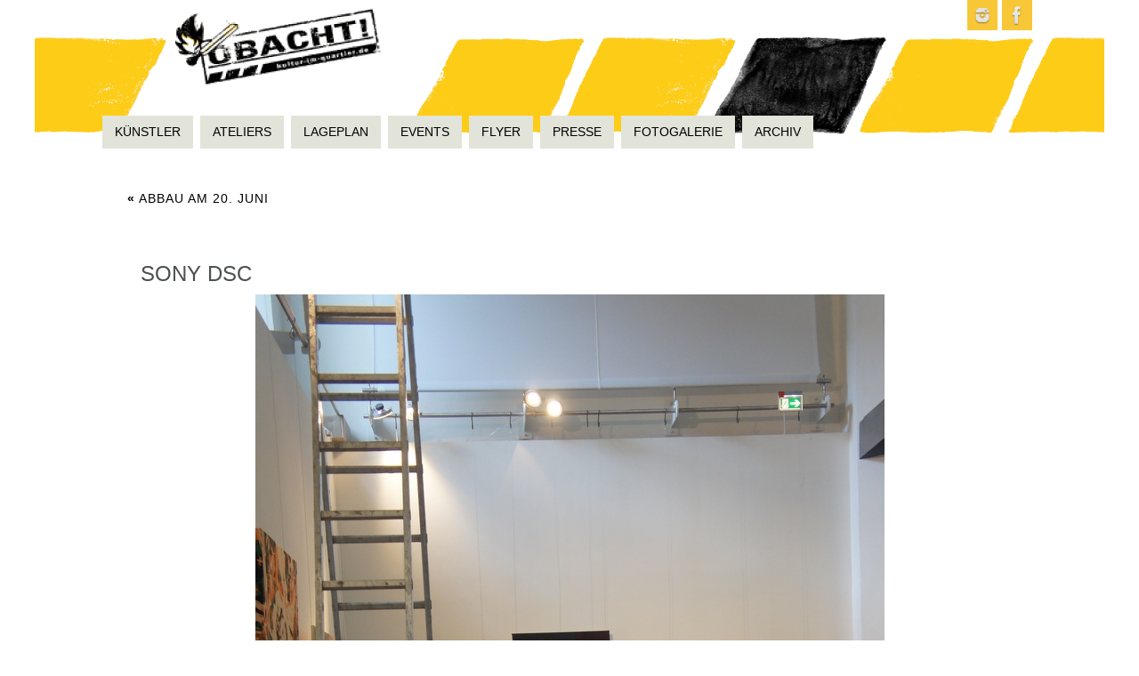

--- FILE ---
content_type: text/html; charset=UTF-8
request_url: http://kultur-im-quartier.de/abbau-am-20-juni/sony-dsc-37/
body_size: 13941
content:
<!DOCTYPE html>
<html lang="de">
<head>
<meta name="viewport" content="width=device-width, user-scalable=yes, initial-scale=1.0, minimum-scale=1.0, maximum-scale=3.0">
<meta http-equiv="Content-Type" content="text/html; charset=UTF-8" />
<link rel="profile" href="http://gmpg.org/xfn/11" />
<link rel="pingback" href="http://kultur-im-quartier.de/xmlrpc.php" />
<title>SONY DSC &#8211; OBACHT!</title>
<style type="text/css">/* Parabola Custom CSS */</style><meta name='robots' content='max-image-preview:large' />
<link rel="alternate" type="application/rss+xml" title="OBACHT! &raquo; Feed" href="http://kultur-im-quartier.de/feed/" />
<link rel="alternate" type="application/rss+xml" title="OBACHT! &raquo; Kommentar-Feed" href="http://kultur-im-quartier.de/comments/feed/" />
<link rel="alternate" title="oEmbed (JSON)" type="application/json+oembed" href="http://kultur-im-quartier.de/wp-json/oembed/1.0/embed?url=http%3A%2F%2Fkultur-im-quartier.de%2Fabbau-am-20-juni%2Fsony-dsc-37%2F" />
<link rel="alternate" title="oEmbed (XML)" type="text/xml+oembed" href="http://kultur-im-quartier.de/wp-json/oembed/1.0/embed?url=http%3A%2F%2Fkultur-im-quartier.de%2Fabbau-am-20-juni%2Fsony-dsc-37%2F&#038;format=xml" />
<style id='wp-img-auto-sizes-contain-inline-css' type='text/css'>
img:is([sizes=auto i],[sizes^="auto," i]){contain-intrinsic-size:3000px 1500px}
/*# sourceURL=wp-img-auto-sizes-contain-inline-css */
</style>
<link rel='stylesheet' id='sdm-styles-css' href='http://kultur-im-quartier.de/wp-content/plugins/simple-download-monitor/css/sdm_wp_styles.css?ver=6.9' type='text/css' media='all' />
<link rel='stylesheet' id='pt-cv-public-style-css' href='http://kultur-im-quartier.de/wp-content/plugins/content-views-query-and-display-post-page/public/assets/css/cv.css?ver=2.5.0.1' type='text/css' media='all' />
<link rel='stylesheet' id='pt-cv-public-pro-style-css' href='http://kultur-im-quartier.de/wp-content/plugins/pt-content-views-pro/public/assets/css/cvpro.min.css?ver=5.4.1' type='text/css' media='all' />
<link rel='stylesheet' id='sbi_styles-css' href='http://kultur-im-quartier.de/wp-content/plugins/instagram-feed/css/sbi-styles.min.css?ver=6.1.1' type='text/css' media='all' />
<style id='wp-emoji-styles-inline-css' type='text/css'>

	img.wp-smiley, img.emoji {
		display: inline !important;
		border: none !important;
		box-shadow: none !important;
		height: 1em !important;
		width: 1em !important;
		margin: 0 0.07em !important;
		vertical-align: -0.1em !important;
		background: none !important;
		padding: 0 !important;
	}
/*# sourceURL=wp-emoji-styles-inline-css */
</style>
<style id='wp-block-library-inline-css' type='text/css'>
:root{--wp-block-synced-color:#7a00df;--wp-block-synced-color--rgb:122,0,223;--wp-bound-block-color:var(--wp-block-synced-color);--wp-editor-canvas-background:#ddd;--wp-admin-theme-color:#007cba;--wp-admin-theme-color--rgb:0,124,186;--wp-admin-theme-color-darker-10:#006ba1;--wp-admin-theme-color-darker-10--rgb:0,107,160.5;--wp-admin-theme-color-darker-20:#005a87;--wp-admin-theme-color-darker-20--rgb:0,90,135;--wp-admin-border-width-focus:2px}@media (min-resolution:192dpi){:root{--wp-admin-border-width-focus:1.5px}}.wp-element-button{cursor:pointer}:root .has-very-light-gray-background-color{background-color:#eee}:root .has-very-dark-gray-background-color{background-color:#313131}:root .has-very-light-gray-color{color:#eee}:root .has-very-dark-gray-color{color:#313131}:root .has-vivid-green-cyan-to-vivid-cyan-blue-gradient-background{background:linear-gradient(135deg,#00d084,#0693e3)}:root .has-purple-crush-gradient-background{background:linear-gradient(135deg,#34e2e4,#4721fb 50%,#ab1dfe)}:root .has-hazy-dawn-gradient-background{background:linear-gradient(135deg,#faaca8,#dad0ec)}:root .has-subdued-olive-gradient-background{background:linear-gradient(135deg,#fafae1,#67a671)}:root .has-atomic-cream-gradient-background{background:linear-gradient(135deg,#fdd79a,#004a59)}:root .has-nightshade-gradient-background{background:linear-gradient(135deg,#330968,#31cdcf)}:root .has-midnight-gradient-background{background:linear-gradient(135deg,#020381,#2874fc)}:root{--wp--preset--font-size--normal:16px;--wp--preset--font-size--huge:42px}.has-regular-font-size{font-size:1em}.has-larger-font-size{font-size:2.625em}.has-normal-font-size{font-size:var(--wp--preset--font-size--normal)}.has-huge-font-size{font-size:var(--wp--preset--font-size--huge)}.has-text-align-center{text-align:center}.has-text-align-left{text-align:left}.has-text-align-right{text-align:right}.has-fit-text{white-space:nowrap!important}#end-resizable-editor-section{display:none}.aligncenter{clear:both}.items-justified-left{justify-content:flex-start}.items-justified-center{justify-content:center}.items-justified-right{justify-content:flex-end}.items-justified-space-between{justify-content:space-between}.screen-reader-text{border:0;clip-path:inset(50%);height:1px;margin:-1px;overflow:hidden;padding:0;position:absolute;width:1px;word-wrap:normal!important}.screen-reader-text:focus{background-color:#ddd;clip-path:none;color:#444;display:block;font-size:1em;height:auto;left:5px;line-height:normal;padding:15px 23px 14px;text-decoration:none;top:5px;width:auto;z-index:100000}html :where(.has-border-color){border-style:solid}html :where([style*=border-top-color]){border-top-style:solid}html :where([style*=border-right-color]){border-right-style:solid}html :where([style*=border-bottom-color]){border-bottom-style:solid}html :where([style*=border-left-color]){border-left-style:solid}html :where([style*=border-width]){border-style:solid}html :where([style*=border-top-width]){border-top-style:solid}html :where([style*=border-right-width]){border-right-style:solid}html :where([style*=border-bottom-width]){border-bottom-style:solid}html :where([style*=border-left-width]){border-left-style:solid}html :where(img[class*=wp-image-]){height:auto;max-width:100%}:where(figure){margin:0 0 1em}html :where(.is-position-sticky){--wp-admin--admin-bar--position-offset:var(--wp-admin--admin-bar--height,0px)}@media screen and (max-width:600px){html :where(.is-position-sticky){--wp-admin--admin-bar--position-offset:0px}}

/*# sourceURL=wp-block-library-inline-css */
</style><style id='global-styles-inline-css' type='text/css'>
:root{--wp--preset--aspect-ratio--square: 1;--wp--preset--aspect-ratio--4-3: 4/3;--wp--preset--aspect-ratio--3-4: 3/4;--wp--preset--aspect-ratio--3-2: 3/2;--wp--preset--aspect-ratio--2-3: 2/3;--wp--preset--aspect-ratio--16-9: 16/9;--wp--preset--aspect-ratio--9-16: 9/16;--wp--preset--color--black: #000000;--wp--preset--color--cyan-bluish-gray: #abb8c3;--wp--preset--color--white: #ffffff;--wp--preset--color--pale-pink: #f78da7;--wp--preset--color--vivid-red: #cf2e2e;--wp--preset--color--luminous-vivid-orange: #ff6900;--wp--preset--color--luminous-vivid-amber: #fcb900;--wp--preset--color--light-green-cyan: #7bdcb5;--wp--preset--color--vivid-green-cyan: #00d084;--wp--preset--color--pale-cyan-blue: #8ed1fc;--wp--preset--color--vivid-cyan-blue: #0693e3;--wp--preset--color--vivid-purple: #9b51e0;--wp--preset--gradient--vivid-cyan-blue-to-vivid-purple: linear-gradient(135deg,rgb(6,147,227) 0%,rgb(155,81,224) 100%);--wp--preset--gradient--light-green-cyan-to-vivid-green-cyan: linear-gradient(135deg,rgb(122,220,180) 0%,rgb(0,208,130) 100%);--wp--preset--gradient--luminous-vivid-amber-to-luminous-vivid-orange: linear-gradient(135deg,rgb(252,185,0) 0%,rgb(255,105,0) 100%);--wp--preset--gradient--luminous-vivid-orange-to-vivid-red: linear-gradient(135deg,rgb(255,105,0) 0%,rgb(207,46,46) 100%);--wp--preset--gradient--very-light-gray-to-cyan-bluish-gray: linear-gradient(135deg,rgb(238,238,238) 0%,rgb(169,184,195) 100%);--wp--preset--gradient--cool-to-warm-spectrum: linear-gradient(135deg,rgb(74,234,220) 0%,rgb(151,120,209) 20%,rgb(207,42,186) 40%,rgb(238,44,130) 60%,rgb(251,105,98) 80%,rgb(254,248,76) 100%);--wp--preset--gradient--blush-light-purple: linear-gradient(135deg,rgb(255,206,236) 0%,rgb(152,150,240) 100%);--wp--preset--gradient--blush-bordeaux: linear-gradient(135deg,rgb(254,205,165) 0%,rgb(254,45,45) 50%,rgb(107,0,62) 100%);--wp--preset--gradient--luminous-dusk: linear-gradient(135deg,rgb(255,203,112) 0%,rgb(199,81,192) 50%,rgb(65,88,208) 100%);--wp--preset--gradient--pale-ocean: linear-gradient(135deg,rgb(255,245,203) 0%,rgb(182,227,212) 50%,rgb(51,167,181) 100%);--wp--preset--gradient--electric-grass: linear-gradient(135deg,rgb(202,248,128) 0%,rgb(113,206,126) 100%);--wp--preset--gradient--midnight: linear-gradient(135deg,rgb(2,3,129) 0%,rgb(40,116,252) 100%);--wp--preset--font-size--small: 13px;--wp--preset--font-size--medium: 20px;--wp--preset--font-size--large: 36px;--wp--preset--font-size--x-large: 42px;--wp--preset--spacing--20: 0.44rem;--wp--preset--spacing--30: 0.67rem;--wp--preset--spacing--40: 1rem;--wp--preset--spacing--50: 1.5rem;--wp--preset--spacing--60: 2.25rem;--wp--preset--spacing--70: 3.38rem;--wp--preset--spacing--80: 5.06rem;--wp--preset--shadow--natural: 6px 6px 9px rgba(0, 0, 0, 0.2);--wp--preset--shadow--deep: 12px 12px 50px rgba(0, 0, 0, 0.4);--wp--preset--shadow--sharp: 6px 6px 0px rgba(0, 0, 0, 0.2);--wp--preset--shadow--outlined: 6px 6px 0px -3px rgb(255, 255, 255), 6px 6px rgb(0, 0, 0);--wp--preset--shadow--crisp: 6px 6px 0px rgb(0, 0, 0);}:where(.is-layout-flex){gap: 0.5em;}:where(.is-layout-grid){gap: 0.5em;}body .is-layout-flex{display: flex;}.is-layout-flex{flex-wrap: wrap;align-items: center;}.is-layout-flex > :is(*, div){margin: 0;}body .is-layout-grid{display: grid;}.is-layout-grid > :is(*, div){margin: 0;}:where(.wp-block-columns.is-layout-flex){gap: 2em;}:where(.wp-block-columns.is-layout-grid){gap: 2em;}:where(.wp-block-post-template.is-layout-flex){gap: 1.25em;}:where(.wp-block-post-template.is-layout-grid){gap: 1.25em;}.has-black-color{color: var(--wp--preset--color--black) !important;}.has-cyan-bluish-gray-color{color: var(--wp--preset--color--cyan-bluish-gray) !important;}.has-white-color{color: var(--wp--preset--color--white) !important;}.has-pale-pink-color{color: var(--wp--preset--color--pale-pink) !important;}.has-vivid-red-color{color: var(--wp--preset--color--vivid-red) !important;}.has-luminous-vivid-orange-color{color: var(--wp--preset--color--luminous-vivid-orange) !important;}.has-luminous-vivid-amber-color{color: var(--wp--preset--color--luminous-vivid-amber) !important;}.has-light-green-cyan-color{color: var(--wp--preset--color--light-green-cyan) !important;}.has-vivid-green-cyan-color{color: var(--wp--preset--color--vivid-green-cyan) !important;}.has-pale-cyan-blue-color{color: var(--wp--preset--color--pale-cyan-blue) !important;}.has-vivid-cyan-blue-color{color: var(--wp--preset--color--vivid-cyan-blue) !important;}.has-vivid-purple-color{color: var(--wp--preset--color--vivid-purple) !important;}.has-black-background-color{background-color: var(--wp--preset--color--black) !important;}.has-cyan-bluish-gray-background-color{background-color: var(--wp--preset--color--cyan-bluish-gray) !important;}.has-white-background-color{background-color: var(--wp--preset--color--white) !important;}.has-pale-pink-background-color{background-color: var(--wp--preset--color--pale-pink) !important;}.has-vivid-red-background-color{background-color: var(--wp--preset--color--vivid-red) !important;}.has-luminous-vivid-orange-background-color{background-color: var(--wp--preset--color--luminous-vivid-orange) !important;}.has-luminous-vivid-amber-background-color{background-color: var(--wp--preset--color--luminous-vivid-amber) !important;}.has-light-green-cyan-background-color{background-color: var(--wp--preset--color--light-green-cyan) !important;}.has-vivid-green-cyan-background-color{background-color: var(--wp--preset--color--vivid-green-cyan) !important;}.has-pale-cyan-blue-background-color{background-color: var(--wp--preset--color--pale-cyan-blue) !important;}.has-vivid-cyan-blue-background-color{background-color: var(--wp--preset--color--vivid-cyan-blue) !important;}.has-vivid-purple-background-color{background-color: var(--wp--preset--color--vivid-purple) !important;}.has-black-border-color{border-color: var(--wp--preset--color--black) !important;}.has-cyan-bluish-gray-border-color{border-color: var(--wp--preset--color--cyan-bluish-gray) !important;}.has-white-border-color{border-color: var(--wp--preset--color--white) !important;}.has-pale-pink-border-color{border-color: var(--wp--preset--color--pale-pink) !important;}.has-vivid-red-border-color{border-color: var(--wp--preset--color--vivid-red) !important;}.has-luminous-vivid-orange-border-color{border-color: var(--wp--preset--color--luminous-vivid-orange) !important;}.has-luminous-vivid-amber-border-color{border-color: var(--wp--preset--color--luminous-vivid-amber) !important;}.has-light-green-cyan-border-color{border-color: var(--wp--preset--color--light-green-cyan) !important;}.has-vivid-green-cyan-border-color{border-color: var(--wp--preset--color--vivid-green-cyan) !important;}.has-pale-cyan-blue-border-color{border-color: var(--wp--preset--color--pale-cyan-blue) !important;}.has-vivid-cyan-blue-border-color{border-color: var(--wp--preset--color--vivid-cyan-blue) !important;}.has-vivid-purple-border-color{border-color: var(--wp--preset--color--vivid-purple) !important;}.has-vivid-cyan-blue-to-vivid-purple-gradient-background{background: var(--wp--preset--gradient--vivid-cyan-blue-to-vivid-purple) !important;}.has-light-green-cyan-to-vivid-green-cyan-gradient-background{background: var(--wp--preset--gradient--light-green-cyan-to-vivid-green-cyan) !important;}.has-luminous-vivid-amber-to-luminous-vivid-orange-gradient-background{background: var(--wp--preset--gradient--luminous-vivid-amber-to-luminous-vivid-orange) !important;}.has-luminous-vivid-orange-to-vivid-red-gradient-background{background: var(--wp--preset--gradient--luminous-vivid-orange-to-vivid-red) !important;}.has-very-light-gray-to-cyan-bluish-gray-gradient-background{background: var(--wp--preset--gradient--very-light-gray-to-cyan-bluish-gray) !important;}.has-cool-to-warm-spectrum-gradient-background{background: var(--wp--preset--gradient--cool-to-warm-spectrum) !important;}.has-blush-light-purple-gradient-background{background: var(--wp--preset--gradient--blush-light-purple) !important;}.has-blush-bordeaux-gradient-background{background: var(--wp--preset--gradient--blush-bordeaux) !important;}.has-luminous-dusk-gradient-background{background: var(--wp--preset--gradient--luminous-dusk) !important;}.has-pale-ocean-gradient-background{background: var(--wp--preset--gradient--pale-ocean) !important;}.has-electric-grass-gradient-background{background: var(--wp--preset--gradient--electric-grass) !important;}.has-midnight-gradient-background{background: var(--wp--preset--gradient--midnight) !important;}.has-small-font-size{font-size: var(--wp--preset--font-size--small) !important;}.has-medium-font-size{font-size: var(--wp--preset--font-size--medium) !important;}.has-large-font-size{font-size: var(--wp--preset--font-size--large) !important;}.has-x-large-font-size{font-size: var(--wp--preset--font-size--x-large) !important;}
/*# sourceURL=global-styles-inline-css */
</style>

<style id='classic-theme-styles-inline-css' type='text/css'>
/*! This file is auto-generated */
.wp-block-button__link{color:#fff;background-color:#32373c;border-radius:9999px;box-shadow:none;text-decoration:none;padding:calc(.667em + 2px) calc(1.333em + 2px);font-size:1.125em}.wp-block-file__button{background:#32373c;color:#fff;text-decoration:none}
/*# sourceURL=/wp-includes/css/classic-themes.min.css */
</style>
<link rel='stylesheet' id='parabola-fonts-css' href='http://kultur-im-quartier.de/wp-content/themes/parabola/fonts/fontfaces.css?ver=2.4.0.1' type='text/css' media='all' />
<link rel='stylesheet' id='parabola-style-css' href='http://kultur-im-quartier.de/wp-content/themes/parabola/style.css?ver=2.4.0.1' type='text/css' media='all' />
<style id='parabola-style-inline-css' type='text/css'>
#header, #main, .topmenu, #colophon, #footer2-inner { max-width: 1050px; } #container.one-column { } #container.two-columns-right #secondary { width:250px; float:right; } #container.two-columns-right #content { width:780px; float:left; } /*fallback*/ #container.two-columns-right #content { width:calc(100% - 270px); float:left; } #container.two-columns-left #primary { width:250px; float:left; } #container.two-columns-left #content { width:780px; float:right; } /*fallback*/ #container.two-columns-left #content { width:-moz-calc(100% - 270px); float:right; width:-webkit-calc(100% - 270px); width:calc(100% - 270px); } #container.three-columns-right .sidey { width:125px; float:left; } #container.three-columns-right #primary { margin-left:20px; margin-right:20px; } #container.three-columns-right #content { width:760px; float:left; } /*fallback*/ #container.three-columns-right #content { width:-moz-calc(100% - 290px); float:left; width:-webkit-calc(100% - 290px); width:calc(100% - 290px);} #container.three-columns-left .sidey { width:125px; float:left; } #container.three-columns-left #secondary {margin-left:20px; margin-right:20px; } #container.three-columns-left #content { width:760px; float:right;} /*fallback*/ #container.three-columns-left #content { width:-moz-calc(100% - 290px); float:right; width:-webkit-calc(100% - 290px); width:calc(100% - 290px); } #container.three-columns-sided .sidey { width:125px; float:left; } #container.three-columns-sided #secondary { float:right; } #container.three-columns-sided #content { width:760px; float:right; /*fallback*/ width:-moz-calc(100% - 290px); float:right; width:-webkit-calc(100% - 290px); float:right; width:calc(100% - 290px); float:right; margin: 0 145px 0 -1050px; } body { font-family: "Segoe UI", Arial, sans-serif; } #content h1.entry-title a, #content h2.entry-title a, #content h1.entry-title , #content h2.entry-title, #frontpage .nivo-caption h3, .column-header-image, .column-header-noimage, .columnmore { font-family: "Segoe UI", Arial, sans-serif; } .widget-title, .widget-title a { line-height: normal; font-family: "Segoe UI", Arial, sans-serif; } .entry-content h1, .entry-content h2, .entry-content h3, .entry-content h4, .entry-content h5, .entry-content h6, h3#comments-title, #comments #reply-title { font-family: "Segoe UI", Arial, sans-serif; } #site-title span a { font-family: "Segoe UI", Arial, sans-serif; } #access ul li a, #access ul li a span { font-family: "Segoe UI", Arial, sans-serif; } body { color: #333333; background-color: #ffffff } a { color: #000; } a:hover { color: #f8c738; } #header-full { background-color: ; } #site-title span a { color:#4c5050; } #site-description { color:#999; background-color: rgba(255,255,255,0.3); padding-left: 6px; } .socials a { background-color: #f8c738; } .socials .socials-hover { background-color: #E2E3D9; } .breadcrumbs:before { border-color: transparent transparent transparent #333333; } #access a, #nav-toggle span { color: ; background-color: #E2E3D9; } @media (max-width: 650px) { #access, #nav-toggle { background-color: #E2E3D9; } } #access a:hover { color: #fff; background-color: #999; } #access > .menu > ul > li > a:after, #access > .menu > ul ul:after { border-color: transparent transparent #f8c738 transparent; } #access ul li:hover a:after { border-bottom-color:#4c5050;} #access ul li.current_page_item > a, #access ul li.current-menu-item > a, /*#access ul li.current_page_parent > a, #access ul li.current-menu-parent > a,*/ #access ul li.current_page_ancestor > a, #access ul li.current-menu-ancestor > a { color: #FFFFFF; background-color: #59554E; } #access ul li.current_page_item > a:hover, #access ul li.current-menu-item > a:hover, /*#access ul li.current_page_parent > a:hover, #access ul li.current-menu-parent > a:hover,*/ #access ul li.current_page_ancestor > a:hover, #access ul li.current-menu-ancestor > a:hover { color: #fff; } #access ul ul { box-shadow: 3px 3px 0 rgba(248,199,56,0.3); } .topmenu ul li { background-color: #ffffff; } .topmenu ul li a { color: #666666; } .topmenu ul li a:after { border-color: #f8c738 transparent transparent transparent; } .topmenu ul li a:hover:after {border-top-color:#4c5050} .topmenu ul li a:hover { color: #E2E3D9; background-color: ; } div.post, div.page, div.hentry, div.product, div[class^='post-'], #comments, .comments, .column-text, .column-image, #srights, #slefts, #front-text3, #front-text4, .page-title, .page-header, article.post, article.page, article.hentry, .contentsearch, #author-info, #nav-below, .yoyo > li, .woocommerce #mainwoo { background-color: #FFFFFF; } div.post, div.page, div.hentry, .sidey .widget-container, #comments, .commentlist .comment-body, article.post, article.page, article.hentry, #nav-below, .page-header, .yoyo > li, #front-text3, #front-text4 { border-color: ; } #author-info, #entry-author-info { border-color: #E2E3D9; } #entry-author-info #author-avatar, #author-info #author-avatar { border-color: ; } article.sticky:hover { border-color: rgba(76,80,80,.6); } .sidey .widget-container { color: #333333; background-color: #ffffff; } .sidey .widget-title { color: #333333; background-color: #f8c738; } .sidey .widget-title:after { border-color: transparent transparent #f8c738; } .sidey .widget-container a { color: ; } .sidey .widget-container a:hover { color: ; } .entry-content h1, .entry-content h2, .entry-content h3, .entry-content h4, .entry-content h5, .entry-content h6 { color: #466A66; } .entry-title, .entry-title a, .page-title { color: #4c5050; } .entry-title a:hover { color: #a2a699; } #content h3.entry-format { color: ; background-color: #E2E3D9; border-color: #E2E3D9; } #content h3.entry-format { color: ; background-color: #E2E3D9; border-color: #E2E3D9; } .comments-link { background-color: #E2E3D9; } .comments-link:before { border-color: #E2E3D9 transparent transparent; } #footer { color: #f8c738; background-color: ; } #footer2 { color: #f8c738; background-color: #59554E; border-color:rgba(255,255,255,.1); } #footer a { color: #f8c738; } #footer a:hover { color: #9BBDB9; } #footer2 a { color: #f8c738; } #footer2 a:hover { color: #9BBDB9; } #footer .widget-container { color: #333333; background-color: #fff; } #footer .widget-title { color: #59554E; background-color: #f8c738; } #footer .widget-title:after { border-color: transparent transparent #f8c738; } .footermenu ul li a:after { border-color: transparent transparent #f8c738 transparent; } a.continue-reading-link { color: !important; background:#E2E3D9; border-color:; } a.continue-reading-link:hover { background-color:#f8c738; } .button, #respond .form-submit input#submit { background-color: #E2E3D9; border-color: ; } .button:hover, #respond .form-submit input#submit:hover { border-color: #999; } .entry-content tr th, .entry-content thead th { color: #FFFFFF; background-color: #466A66; } .entry-content fieldset, .entry-content tr td { border-color: #999; } hr { background-color: #999; } input[type="text"], input[type="password"], input[type="email"], textarea, select, input[type="color"],input[type="date"],input[type="datetime"],input[type="datetime-local"],input[type="month"],input[type="number"],input[type="range"], input[type="search"],input[type="tel"],input[type="time"],input[type="url"],input[type="week"] { background-color: #E2E3D9; border-color: #999 #999; color: #333333; } input[type="submit"], input[type="reset"] { color: #333333; background-color: #E2E3D9; border-color: ;} input[type="text"]:hover, input[type="password"]:hover, input[type="email"]:hover, textarea:hover, input[type="color"]:hover, input[type="date"]:hover, input[type="datetime"]:hover, input[type="datetime-local"]:hover, input[type="month"]:hover, input[type="number"]:hover, input[type="range"]:hover, input[type="search"]:hover, input[type="tel"]:hover, input[type="time"]:hover, input[type="url"]:hover, input[type="week"]:hover { background-color: rgb(226,227,217); background-color: rgba(226,227,217,0.4); } .entry-content code { border-color: #999; background-color: #E2E3D9; } .entry-content pre { background-color: #E2E3D9; } .entry-content blockquote { border-color: #f8c738; background-color: #E2E3D9; } abbr, acronym { border-color: #333333; } span.edit-link { color: #333333; background-color: ; border-color: #E2E3D9; } .meta-border .entry-meta span, .meta-border .entry-utility span.bl_posted { border-color: #E2E3D9; } .meta-accented .entry-meta span, .meta-accented .entry-utility span.bl_posted { background-color: ; border-color: #E2E3D9; } .comment-meta a { color: #BBBBBB; } .comment-author { background-color: #E2E3D9; } .comment-details:after { border-color: transparent transparent transparent #E2E3D9; } .comment:hover > div > .comment-author { background-color: ; } .comment:hover > div > .comment-author .comment-details:after { border-color: transparent transparent transparent ; } #respond .form-allowed-tags { color: #BBBBBB; } .comment .reply a { border-color: ; color: #333333;} .comment .reply a:hover { background-color: } .nav-next a:hover, .nav-previous a:hover {background: #E2E3D9} .pagination .current { font-weight: bold; } .pagination span, .pagination a { background-color: #FFFFFF; } .pagination a:hover { background-color: #E2E3D9;color:#000} .page-link em {background-color: #E2E3D9; color:#f8c738;} .page-link a em {color:#4c5050;} .page-link a:hover em {background-color:#999;} #searchform input[type="text"] {color:#BBBBBB;} #toTop {border-color:transparent transparent #59554E;} #toTop:after {border-color:transparent transparent #FFFFFF;} #toTop:hover:after {border-bottom-color:#f8c738;} .caption-accented .wp-caption { background-color:rgb(248,199,56); background-color:rgba(248,199,56,0.8); color:#FFFFFF} .meta-themed .entry-meta span { color: #BBBBBB; background-color: #E2E3D9; border-color: ; } .meta-themed .entry-meta span:hover { background-color: ; } .meta-themed .entry-meta span a:hover { color: #333333; } .entry-content, .entry-summary, #front-text3, #front-text4 { text-align:Default ; } html { font-size:14px; line-height:1.7em; } #content h1.entry-title, #content h2.entry-title { font-size:24px ;} .widget-title, .widget-title a { font-size:18px ;} .entry-content h1 { font-size: 2.23em; } #frontpage h1 { font-size: 1.73em; } .entry-content h2 { font-size: 1.96em; } #frontpage h2 { font-size: 1.46em; } .entry-content h3 { font-size: 1.69em; } #frontpage h3 { font-size: 1.19em; } .entry-content h4 { font-size: 1.42em; } #frontpage h4 { font-size: 0.92em; } .entry-content h5 { font-size: 1.15em; } #frontpage h5 { font-size: 0.65em; } .entry-content h6 { font-size: 0.88em; } #frontpage h6 { font-size: 0.38em; } #site-title span a { font-size:38px ;} #access ul li a { font-size:14px ;} #access ul ul ul a {font-size:12px;} #respond .form-allowed-tags { display:none;} .nocomments, .nocomments2 {display:none;} .comments-link span { display:none;} #header-container > div:first-child { margin:40px 0 0 0px;} article.post .comments-link { display:none; } .entry-utility span.bl_bookmark { display:none; } .entry-content p, .entry-content ul, .entry-content ol, .entry-content dd, .entry-content pre, .entry-content hr, .commentlist p { margin-bottom: 1.0em; } #content div.entry-meta { display:none; } .topmenu ul li a:after, #access > .menu > ul > li > a:after, #access > .menu > ul ul:after, .widget-title:after, .footermenu ul li a:after { display: none; } #header-widget-area { width: 50%; } #branding { height:120px; } @media (max-width: 800px) { #content h1.entry-title, #content h2.entry-title { font-size:22.8px ; } #site-title span a { font-size:34.2px;} } @media (max-width: 650px) { #content h1.entry-title, #content h2.entry-title {font-size:21.6px ;} #site-title span a { font-size:30.4px;} } @media (max-width: 480px) { #site-title span a { font-size:22.8px;} } 
/*# sourceURL=parabola-style-inline-css */
</style>
<link rel='stylesheet' id='parabola-mobile-css' href='http://kultur-im-quartier.de/wp-content/themes/parabola/styles/style-mobile.css?ver=2.4.0.1' type='text/css' media='all' />
<script type="text/javascript" src="http://kultur-im-quartier.de/wp-includes/js/jquery/jquery.min.js?ver=3.7.1" id="jquery-core-js"></script>
<script type="text/javascript" src="http://kultur-im-quartier.de/wp-includes/js/jquery/jquery-migrate.min.js?ver=3.4.1" id="jquery-migrate-js"></script>
<script type="text/javascript" id="sdm-scripts-js-extra">
/* <![CDATA[ */
var sdm_ajax_script = {"ajaxurl":"http://kultur-im-quartier.de/wp-admin/admin-ajax.php"};
//# sourceURL=sdm-scripts-js-extra
/* ]]> */
</script>
<script type="text/javascript" src="http://kultur-im-quartier.de/wp-content/plugins/simple-download-monitor/js/sdm_wp_scripts.js?ver=6.9" id="sdm-scripts-js"></script>
<script type="text/javascript" id="parabola-frontend-js-extra">
/* <![CDATA[ */
var parabola_settings = {"masonry":"1","magazine":"1","mobile":"1","fitvids":"1"};
//# sourceURL=parabola-frontend-js-extra
/* ]]> */
</script>
<script type="text/javascript" src="http://kultur-im-quartier.de/wp-content/themes/parabola/js/frontend.js?ver=2.4.0.1" id="parabola-frontend-js"></script>
<link rel="https://api.w.org/" href="http://kultur-im-quartier.de/wp-json/" /><link rel="alternate" title="JSON" type="application/json" href="http://kultur-im-quartier.de/wp-json/wp/v2/media/1934" /><link rel="EditURI" type="application/rsd+xml" title="RSD" href="http://kultur-im-quartier.de/xmlrpc.php?rsd" />
<meta name="generator" content="WordPress 6.9" />
<link rel="canonical" href="http://kultur-im-quartier.de/abbau-am-20-juni/sony-dsc-37/" />
<link rel='shortlink' href='http://kultur-im-quartier.de/?p=1934' />
 <style> .ppw-ppf-input-container { background-color: !important; padding: px!important; border-radius: px!important; } .ppw-ppf-input-container div.ppw-ppf-headline { font-size: px!important; font-weight: !important; color: !important; } .ppw-ppf-input-container div.ppw-ppf-desc { font-size: px!important; font-weight: !important; color: !important; } .ppw-ppf-input-container label.ppw-pwd-label { font-size: px!important; font-weight: !important; color: !important; } div.ppwp-wrong-pw-error { font-size: px!important; font-weight: !important; color: #dc3232!important; background: !important; } .ppw-ppf-input-container input[type='submit'] { color: !important; background: !important; } .ppw-ppf-input-container input[type='submit']:hover { color: !important; background: !important; } .ppw-ppf-desc-below { font-size: px!important; font-weight: !important; color: !important; } </style>  <style> .ppw-form { background-color: !important; padding: px!important; border-radius: px!important; } .ppw-headline.ppw-pcp-pf-headline { font-size: px!important; font-weight: !important; color: !important; } .ppw-description.ppw-pcp-pf-desc { font-size: px!important; font-weight: !important; color: !important; } .ppw-pcp-pf-desc-above-btn { display: block; } .ppw-pcp-pf-desc-below-form { font-size: px!important; font-weight: !important; color: !important; } .ppw-input label.ppw-pcp-password-label { font-size: px!important; font-weight: !important; color: !important; } .ppw-form input[type='submit'] { color: !important; background: !important; } .ppw-form input[type='submit']:hover { color: !important; background: !important; } div.ppw-error.ppw-pcp-pf-error-msg { font-size: px!important; font-weight: !important; color: #dc3232!important; background: !important; } </style> <style type="text/css" id="custom-background-css">
body.custom-background { background-image: url("http://kultur-im-quartier.de/wp-content/uploads/2015/05/Header1200px.png"); background-position: center top; background-size: auto; background-repeat: no-repeat; background-attachment: scroll; }
</style>
	<link rel="icon" href="http://kultur-im-quartier.de/wp-content/uploads/2021/06/cropped-Header2021-2-32x32.jpg" sizes="32x32" />
<link rel="icon" href="http://kultur-im-quartier.de/wp-content/uploads/2021/06/cropped-Header2021-2-192x192.jpg" sizes="192x192" />
<link rel="apple-touch-icon" href="http://kultur-im-quartier.de/wp-content/uploads/2021/06/cropped-Header2021-2-180x180.jpg" />
<meta name="msapplication-TileImage" content="http://kultur-im-quartier.de/wp-content/uploads/2021/06/cropped-Header2021-2-270x270.jpg" />
<!--[if lt IE 9]>
<script>
document.createElement('header');
document.createElement('nav');
document.createElement('section');
document.createElement('article');
document.createElement('aside');
document.createElement('footer');
</script>
<![endif]-->
</head>
<body class="attachment wp-singular attachment-template-default single single-attachment postid-1934 attachmentid-1934 attachment-jpeg custom-background wp-theme-parabola has-dashicons parabola-image-none caption-dark meta-light parabola_notriangles magazine-layout parabola-menu-left">

<div id="toTop"> </div>
<div id="wrapper" class="hfeed">


<div id="header-full">

<header id="header">


		<div id="masthead">

			<div id="branding" role="banner" >

				<div id="header-container">
<div class="socials" id="sheader">
			<a  target="_blank"  rel="nofollow" href="https://www.instagram.com/obacht.haidhausen/"
			class="socialicons social-Instagram" title="Instagram">
				<img alt="Instagram" src="http://kultur-im-quartier.de/wp-content/themes/parabola/images/socials/Instagram.png" />
			</a>
			<a  target="_blank"  rel="nofollow" href="https://www.facebook.com/pages/OBACHT-kultur-im-quartier/114608998622441?fref=ts"
			class="socialicons social-Facebook" title="Facebook">
				<img alt="Facebook" src="http://kultur-im-quartier.de/wp-content/themes/parabola/images/socials/Facebook.png" />
			</a></div></div>								<div style="clear:both;"></div>

			</div><!-- #branding -->
			<a id="nav-toggle"><span>&nbsp;</span></a>
			
			<nav id="access" class="jssafe" role="navigation">

					<div class="skip-link screen-reader-text"><a href="#content" title="Zum Inhalt springen">Zum Inhalt springen</a></div>
	<div class="menu"><ul id="prime_nav" class="menu"><li id="menu-item-3792" class="menu-item menu-item-type-post_type menu-item-object-page menu-item-3792"><a href="http://kultur-im-quartier.de/2021-2/kuenstler/"><span>Künstler</span></a></li>
<li id="menu-item-4099" class="menu-item menu-item-type-post_type menu-item-object-page menu-item-4099"><a href="http://kultur-im-quartier.de/2021-2/ateliers-2021/"><span>Ateliers</span></a></li>
<li id="menu-item-4084" class="menu-item menu-item-type-post_type menu-item-object-page menu-item-4084"><a href="http://kultur-im-quartier.de/2021-2/lageplan-2021/"><span>Lageplan</span></a></li>
<li id="menu-item-4102" class="menu-item menu-item-type-post_type menu-item-object-page menu-item-4102"><a href="http://kultur-im-quartier.de/2021-2/events-2021/"><span>Events</span></a></li>
<li id="menu-item-4091" class="menu-item menu-item-type-post_type menu-item-object-page menu-item-4091"><a href="http://kultur-im-quartier.de/2021-2/flyer-2021/"><span>Flyer</span></a></li>
<li id="menu-item-4081" class="menu-item menu-item-type-post_type menu-item-object-page menu-item-4081"><a href="http://kultur-im-quartier.de/2021-2/pressemeldung-2021/"><span>Presse</span></a></li>
<li id="menu-item-4526" class="menu-item menu-item-type-post_type menu-item-object-page menu-item-4526"><a href="http://kultur-im-quartier.de/2021-2/fotogalerie/"><span>Fotogalerie</span></a></li>
<li id="menu-item-4236" class="menu-item menu-item-type-post_type menu-item-object-page menu-item-4236"><a href="http://kultur-im-quartier.de/archiv-a/"><span>Archiv</span></a></li>
</ul></div>
			</nav><!-- #access -->

		</div><!-- #masthead -->

	<div style="clear:both;height:1px;width:1px;"> </div>

</header><!-- #header -->
</div><!-- #header-full -->
<div id="main">
	<div  id="forbottom" >
		
		<div style="clear:both;"> </div>

		
		<section id="container" class="single-attachment one-column">
			<div id="content" role="main">


									<p class="attachment-page-title page-title"><a href="http://kultur-im-quartier.de/abbau-am-20-juni/" title="Zurückkehren zu SONY DSC " rel="gallery"><strong class="meta-nav">&laquo;</strong> Abbau am 20. Juni</a></p>
				
				<div id="post-1934" class="post post-1934 attachment type-attachment status-inherit hentry">
					<h2 class="entry-title">SONY DSC</h2>

					<div class="entry-meta">
						&nbsp; <span class="author vcard" >Von <a class="url fn n" rel="author" href="http://kultur-im-quartier.de/author/ob-8/" title="Alle Beiträge von ob-8 anzeigen">ob-8</a></span> <span><time class="onDate date published" datetime="2015-06-23T13:03:12+02:00"> <a href="http://kultur-im-quartier.de/abbau-am-20-juni/sony-dsc-37/" rel="bookmark">23. Juni 2015</a> </time></span><time class="updated"  datetime="2015-06-23T13:04:30+02:00">23. Juni 2015</time> <span class="bl_categ">  </span>  <span class="attach-size">Volle Größe sind <a href="http://kultur-im-quartier.de/wp-content/uploads/2015/06/Close2_m.jpg" title="Link zum Bild in Originalgröße">707 &times; 1110</a> Pixel</span>					</div><!-- .entry-meta -->

					<div class="entry-content">
						<div class="entry-attachment">
						<p class="attachment"><a href="http://kultur-im-quartier.de/abbau-am-20-juni/sony-dsc-38/" title="SONY DSC" rel="attachment"><img width="707" height="1110" src="http://kultur-im-quartier.de/wp-content/uploads/2015/06/Close2_m.jpg" class="attachment-900x9999 size-900x9999" alt="" decoding="async" fetchpriority="high" srcset="http://kultur-im-quartier.de/wp-content/uploads/2015/06/Close2_m.jpg 707w, http://kultur-im-quartier.de/wp-content/uploads/2015/06/Close2_m-191x300.jpg 191w, http://kultur-im-quartier.de/wp-content/uploads/2015/06/Close2_m-652x1024.jpg 652w, http://kultur-im-quartier.de/wp-content/uploads/2015/06/Close2_m-96x150.jpg 96w" sizes="(max-width: 707px) 100vw, 707px" /></a></p>

					<div class="entry-utility">
						<span class="bl_bookmark">Speichere in deinen Favoriten diesen <a href="http://kultur-im-quartier.de/abbau-am-20-juni/sony-dsc-37/" title="Permalink zu SONY DSC" rel="bookmark">permalink</a>. </span>											</div><!-- .entry-utility -->

				</div><!-- #post-## -->

						</div><!-- .entry-attachment -->
						<div class="entry-caption"></div>


					</div><!-- .entry-content -->

						<div id="nav-below" class="navigation">
							<div class="nav-previous"><a href='http://kultur-im-quartier.de/abbau-am-20-juni/sony-dsc-36/'>SONY DSC</a></div>
							<div class="nav-next"><a href='http://kultur-im-quartier.de/abbau-am-20-juni/sony-dsc-38/'>SONY DSC</a></div>
						</div><!-- #nav-below -->


<div id="comments" class="hideme">
	<p class="nocomments">Kommentare sind geschlossen.</p>
</div><!-- #comments -->




			</div><!-- #content -->
		</section><!-- #container -->

	<div style="clear:both;"></div>
	</div> <!-- #forbottom -->
	</div><!-- #main -->


	<footer id="footer" role="contentinfo">
		<div id="colophon">
		
			

			<div id="footer-widget-area"  role="complementary"  class="footerfour" >

				<div id="first" class="widget-area">
					<ul class="xoxo">
						<li id="media_image-2" class="widget-container widget_media_image"><img width="300" height="55" src="http://kultur-im-quartier.de/wp-content/uploads/2021/05/Sponsorenleiste2021-300x55.jpg" class="image wp-image-3999  attachment-medium size-medium" alt="" style="max-width: 100%; height: auto;" decoding="async" loading="lazy" srcset="http://kultur-im-quartier.de/wp-content/uploads/2021/05/Sponsorenleiste2021-300x55.jpg 300w, http://kultur-im-quartier.de/wp-content/uploads/2021/05/Sponsorenleiste2021-250x46.jpg 250w, http://kultur-im-quartier.de/wp-content/uploads/2021/05/Sponsorenleiste2021-150x27.jpg 150w, http://kultur-im-quartier.de/wp-content/uploads/2021/05/Sponsorenleiste2021.jpg 428w" sizes="auto, (max-width: 300px) 100vw, 300px" /></li><li id="media_image-3" class="widget-container widget_media_image"><img width="300" height="55" src="http://kultur-im-quartier.de/wp-content/uploads/2021/05/Sponsorenleiste2021-300x55.jpg" class="image wp-image-3999  attachment-medium size-medium" alt="" style="max-width: 100%; height: auto;" decoding="async" loading="lazy" srcset="http://kultur-im-quartier.de/wp-content/uploads/2021/05/Sponsorenleiste2021-300x55.jpg 300w, http://kultur-im-quartier.de/wp-content/uploads/2021/05/Sponsorenleiste2021-250x46.jpg 250w, http://kultur-im-quartier.de/wp-content/uploads/2021/05/Sponsorenleiste2021-150x27.jpg 150w, http://kultur-im-quartier.de/wp-content/uploads/2021/05/Sponsorenleiste2021.jpg 428w" sizes="auto, (max-width: 300px) 100vw, 300px" /></li>					</ul>
				</div><!-- #first .widget-area -->

				<div id="second" class="widget-area">
					<ul class="xoxo">
						<li id="custom_html-3" class="widget_text widget-container widget_custom_html"><div class="textwidget custom-html-widget">Wir bedanken uns bei den obgenannten Sponsoren von OBACHT!.<br>
Unser Dank geht außerdem an die Agentur HAAK und NAKAT für das Logo-Design und an alle engagierten, freiwilligen Helfer.</div></li><li id="text-13" class="widget-container widget_text">			<div class="textwidget"><p>Wir bedanken uns bei den oben genannten Sponsoren von OBACHT!</p>
</div>
		</li>					</ul>
				</div><!-- #second .widget-area -->

				<div id="third" class="widget-area">
					<ul class="xoxo">
						<li id="text-12" class="widget-container widget_text">			<div class="textwidget"><p>Möchten Sie auch OBACHT! unterstützen? Bitte kontaktieren Sie uns: team@kultur-im-quartier.de</p>
</div>
		</li><li id="text-14" class="widget-container widget_text">			<div class="textwidget"><p>Möchten Sie auch OBACHT! unterstützen? Bitte kontaktieren Sie uns: team@kultur-im-quartier.de.</p>
</div>
		</li>					</ul>
				</div><!-- #third .widget-area -->

				<div id="fourth" class="widget-area">
					<ul class="xoxo">
						<li id="text-16" class="widget-container widget_text">			<div class="textwidget"><p>Unser Dank geht außerdem an die Agentur HAAK und NAKAT für das Logo-Design und an alle engagierten, freiwilligen Helfer.</p>
</div>
		</li>					</ul>
				</div><!-- #fourth .widget-area -->
			</div><!-- #footer-widget-area -->
			
		</div><!-- #colophon -->

		<div id="footer2">
			<div id="footer2-inner">
				<nav class="footermenu"><ul id="menu-menu-1" class="menu"><li class="menu-item menu-item-type-post_type menu-item-object-page menu-item-3792"><a href="http://kultur-im-quartier.de/2021-2/kuenstler/">Künstler</a></li>
<li class="menu-item menu-item-type-post_type menu-item-object-page menu-item-4099"><a href="http://kultur-im-quartier.de/2021-2/ateliers-2021/">Ateliers</a></li>
<li class="menu-item menu-item-type-post_type menu-item-object-page menu-item-4084"><a href="http://kultur-im-quartier.de/2021-2/lageplan-2021/">Lageplan</a></li>
<li class="menu-item menu-item-type-post_type menu-item-object-page menu-item-4102"><a href="http://kultur-im-quartier.de/2021-2/events-2021/">Events</a></li>
<li class="menu-item menu-item-type-post_type menu-item-object-page menu-item-4091"><a href="http://kultur-im-quartier.de/2021-2/flyer-2021/">Flyer</a></li>
<li class="menu-item menu-item-type-post_type menu-item-object-page menu-item-4081"><a href="http://kultur-im-quartier.de/2021-2/pressemeldung-2021/">Presse</a></li>
<li class="menu-item menu-item-type-post_type menu-item-object-page menu-item-4526"><a href="http://kultur-im-quartier.de/2021-2/fotogalerie/">Fotogalerie</a></li>
<li class="menu-item menu-item-type-post_type menu-item-object-page menu-item-4236"><a href="http://kultur-im-quartier.de/archiv-a/">Archiv</a></li>
</ul></nav>	<div style="text-align:center;padding:5px 0 2px;text-transform:uppercase;font-size:12px;margin:1em auto 0;">
	Präsentiert von <a target="_blank" href="http://www.cryoutcreations.eu" title="Parabola Theme by Cryout Creations">Parabola</a> &amp; <a target="_blank" href="http://wordpress.org/"
			title="Semantic Personal Publishing Platform">  WordPress.		</a>
	</div><!-- #site-info -->
				</div>
		</div><!-- #footer2 -->

	</footer><!-- #footer -->

</div><!-- #wrapper -->

<script type="speculationrules">
{"prefetch":[{"source":"document","where":{"and":[{"href_matches":"/*"},{"not":{"href_matches":["/wp-*.php","/wp-admin/*","/wp-content/uploads/*","/wp-content/*","/wp-content/plugins/*","/wp-content/themes/parabola/*","/*\\?(.+)"]}},{"not":{"selector_matches":"a[rel~=\"nofollow\"]"}},{"not":{"selector_matches":".no-prefetch, .no-prefetch a"}}]},"eagerness":"conservative"}]}
</script>
<!-- Instagram Feed JS -->
<script type="text/javascript">
var sbiajaxurl = "http://kultur-im-quartier.de/wp-admin/admin-ajax.php";
</script>
<script type="text/javascript" id="pt-cv-content-views-script-js-extra">
/* <![CDATA[ */
var PT_CV_PUBLIC = {"_prefix":"pt-cv-","page_to_show":"5","_nonce":"e28c0edf3c","is_admin":"","is_mobile":"","ajaxurl":"http://kultur-im-quartier.de/wp-admin/admin-ajax.php","lang":"","loading_image_src":"[data-uri]","is_mobile_tablet":"","sf_no_post_found":"Es wurden keine Beitr\u00e4ge gefunden."};
var PT_CV_PAGINATION = {"first":"\u00ab","prev":"\u2039","next":"\u203a","last":"\u00bb","goto_first":"Gehe zur ersten Seite","goto_prev":"Gehe zur vorherigen Seite","goto_next":"Gehe zur n\u00e4chsten Seite","goto_last":"Gehe zur letzten Seite","current_page":"Aktuelle Seite ist","goto_page":"Gehe zu Seite"};
//# sourceURL=pt-cv-content-views-script-js-extra
/* ]]> */
</script>
<script type="text/javascript" src="http://kultur-im-quartier.de/wp-content/plugins/content-views-query-and-display-post-page/public/assets/js/cv.js?ver=2.5.0.1" id="pt-cv-content-views-script-js"></script>
<script type="text/javascript" src="http://kultur-im-quartier.de/wp-content/plugins/pt-content-views-pro/public/assets/js/cvpro.min.js?ver=5.4.1" id="pt-cv-public-pro-script-js"></script>
<script type="text/javascript" src="http://kultur-im-quartier.de/wp-includes/js/imagesloaded.min.js?ver=5.0.0" id="imagesloaded-js"></script>
<script type="text/javascript" src="http://kultur-im-quartier.de/wp-includes/js/masonry.min.js?ver=4.2.2" id="masonry-js"></script>
<script id="wp-emoji-settings" type="application/json">
{"baseUrl":"https://s.w.org/images/core/emoji/17.0.2/72x72/","ext":".png","svgUrl":"https://s.w.org/images/core/emoji/17.0.2/svg/","svgExt":".svg","source":{"concatemoji":"http://kultur-im-quartier.de/wp-includes/js/wp-emoji-release.min.js?ver=6.9"}}
</script>
<script type="module">
/* <![CDATA[ */
/*! This file is auto-generated */
const a=JSON.parse(document.getElementById("wp-emoji-settings").textContent),o=(window._wpemojiSettings=a,"wpEmojiSettingsSupports"),s=["flag","emoji"];function i(e){try{var t={supportTests:e,timestamp:(new Date).valueOf()};sessionStorage.setItem(o,JSON.stringify(t))}catch(e){}}function c(e,t,n){e.clearRect(0,0,e.canvas.width,e.canvas.height),e.fillText(t,0,0);t=new Uint32Array(e.getImageData(0,0,e.canvas.width,e.canvas.height).data);e.clearRect(0,0,e.canvas.width,e.canvas.height),e.fillText(n,0,0);const a=new Uint32Array(e.getImageData(0,0,e.canvas.width,e.canvas.height).data);return t.every((e,t)=>e===a[t])}function p(e,t){e.clearRect(0,0,e.canvas.width,e.canvas.height),e.fillText(t,0,0);var n=e.getImageData(16,16,1,1);for(let e=0;e<n.data.length;e++)if(0!==n.data[e])return!1;return!0}function u(e,t,n,a){switch(t){case"flag":return n(e,"\ud83c\udff3\ufe0f\u200d\u26a7\ufe0f","\ud83c\udff3\ufe0f\u200b\u26a7\ufe0f")?!1:!n(e,"\ud83c\udde8\ud83c\uddf6","\ud83c\udde8\u200b\ud83c\uddf6")&&!n(e,"\ud83c\udff4\udb40\udc67\udb40\udc62\udb40\udc65\udb40\udc6e\udb40\udc67\udb40\udc7f","\ud83c\udff4\u200b\udb40\udc67\u200b\udb40\udc62\u200b\udb40\udc65\u200b\udb40\udc6e\u200b\udb40\udc67\u200b\udb40\udc7f");case"emoji":return!a(e,"\ud83e\u1fac8")}return!1}function f(e,t,n,a){let r;const o=(r="undefined"!=typeof WorkerGlobalScope&&self instanceof WorkerGlobalScope?new OffscreenCanvas(300,150):document.createElement("canvas")).getContext("2d",{willReadFrequently:!0}),s=(o.textBaseline="top",o.font="600 32px Arial",{});return e.forEach(e=>{s[e]=t(o,e,n,a)}),s}function r(e){var t=document.createElement("script");t.src=e,t.defer=!0,document.head.appendChild(t)}a.supports={everything:!0,everythingExceptFlag:!0},new Promise(t=>{let n=function(){try{var e=JSON.parse(sessionStorage.getItem(o));if("object"==typeof e&&"number"==typeof e.timestamp&&(new Date).valueOf()<e.timestamp+604800&&"object"==typeof e.supportTests)return e.supportTests}catch(e){}return null}();if(!n){if("undefined"!=typeof Worker&&"undefined"!=typeof OffscreenCanvas&&"undefined"!=typeof URL&&URL.createObjectURL&&"undefined"!=typeof Blob)try{var e="postMessage("+f.toString()+"("+[JSON.stringify(s),u.toString(),c.toString(),p.toString()].join(",")+"));",a=new Blob([e],{type:"text/javascript"});const r=new Worker(URL.createObjectURL(a),{name:"wpTestEmojiSupports"});return void(r.onmessage=e=>{i(n=e.data),r.terminate(),t(n)})}catch(e){}i(n=f(s,u,c,p))}t(n)}).then(e=>{for(const n in e)a.supports[n]=e[n],a.supports.everything=a.supports.everything&&a.supports[n],"flag"!==n&&(a.supports.everythingExceptFlag=a.supports.everythingExceptFlag&&a.supports[n]);var t;a.supports.everythingExceptFlag=a.supports.everythingExceptFlag&&!a.supports.flag,a.supports.everything||((t=a.source||{}).concatemoji?r(t.concatemoji):t.wpemoji&&t.twemoji&&(r(t.twemoji),r(t.wpemoji)))});
//# sourceURL=http://kultur-im-quartier.de/wp-includes/js/wp-emoji-loader.min.js
/* ]]> */
</script>
<script type="text/javascript">var cryout_global_content_width = 800;</script>
</body>
</html>
